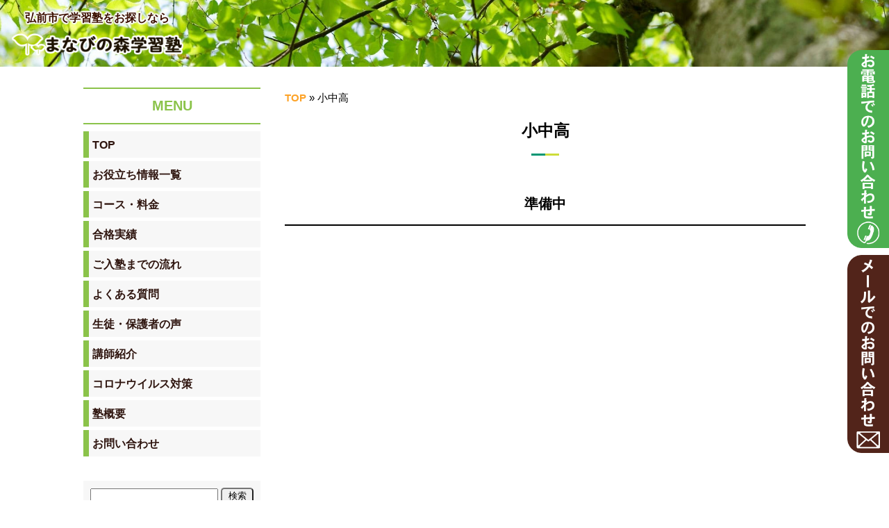

--- FILE ---
content_type: text/html; charset=UTF-8
request_url: https://manabinomori-juku.jp/schools/
body_size: 7355
content:
<!DOCTYPE html>
<html lang="ja">
<head>
  <meta charset="UTF-8">
  <meta name="viewport" content="width=device-width, user-scalable=yes,initial-scale=1">
  <link media="all" href="https://manabinomori-juku.jp/wp-content/cache/autoptimize/autoptimize_57eedc18dfea2e1ce43e798c5055ca8c.php" rel="stylesheet"><title>小中高 - まなびの森学習塾</title>
  <link rel="profile" href="http://gmpg.org/xfn/11">
  

  <!-- link rel="stylesheet" type="text/css" media="all" href="https://manabinomori-juku.jp/wp-content/themes/responsive_264-child/style.css" -->
  <link rel="pingback" href="https://manabinomori-juku.jp/xmlrpc.php">
<link rel="preconnect" href="https://fonts.gstatic.com">
<link href="https://fonts.googleapis.com/css2?family=Lobster&display=swap" rel="stylesheet">
<link rel="preconnect" href="https://fonts.gstatic.com">
<link href="https://fonts.googleapis.com/css2?family=Acme&display=swap" rel="stylesheet">
  <meta name='robots' content='max-image-preview:large' />

<!-- This site is optimized with the Yoast SEO plugin v12.2 - https://yoast.com/wordpress/plugins/seo/ -->
<meta name="robots" content="max-snippet:-1, max-image-preview:large, max-video-preview:-1"/>
<link rel="canonical" href="https://manabinomori-juku.jp/schools/" />
<meta property="og:locale" content="ja_JP" />
<meta property="og:type" content="article" />
<meta property="og:title" content="小中高 - まなびの森学習塾" />
<meta property="og:description" content="準備中" />
<meta property="og:url" content="https://manabinomori-juku.jp/schools/" />
<meta property="og:site_name" content="まなびの森学習塾" />
<meta name="twitter:card" content="summary_large_image" />
<meta name="twitter:description" content="準備中" />
<meta name="twitter:title" content="小中高 - まなびの森学習塾" />
<script type='application/ld+json' class='yoast-schema-graph yoast-schema-graph--main'>{"@context":"https://schema.org","@graph":[{"@type":"WebSite","@id":"https://manabinomori-juku.jp/#website","url":"https://manabinomori-juku.jp/","name":"\u307e\u306a\u3073\u306e\u68ee\u5b66\u7fd2\u587e","potentialAction":{"@type":"SearchAction","target":"https://manabinomori-juku.jp/?s={search_term_string}","query-input":"required name=search_term_string"}},{"@type":"WebPage","@id":"https://manabinomori-juku.jp/schools/#webpage","url":"https://manabinomori-juku.jp/schools/","inLanguage":"ja","name":"\u5c0f\u4e2d\u9ad8 - \u307e\u306a\u3073\u306e\u68ee\u5b66\u7fd2\u587e","isPartOf":{"@id":"https://manabinomori-juku.jp/#website"},"datePublished":"2023-03-02T06:13:14+09:00","dateModified":"2023-03-02T06:13:15+09:00","breadcrumb":{"@id":"https://manabinomori-juku.jp/schools/#breadcrumb"}},{"@type":"BreadcrumbList","@id":"https://manabinomori-juku.jp/schools/#breadcrumb","itemListElement":[{"@type":"ListItem","position":1,"item":{"@type":"WebPage","@id":"https://manabinomori-juku.jp/","url":"https://manabinomori-juku.jp/","name":"TOP"}},{"@type":"ListItem","position":2,"item":{"@type":"WebPage","@id":"https://manabinomori-juku.jp/schools/","url":"https://manabinomori-juku.jp/schools/","name":"\u5c0f\u4e2d\u9ad8"}}]}]}</script>
<!-- / Yoast SEO plugin. -->

<link rel='dns-prefetch' href='//yubinbango.github.io' />
<link rel='dns-prefetch' href='//use.fontawesome.com' />
<script type="text/javascript">
/* <![CDATA[ */
window._wpemojiSettings = {"baseUrl":"https:\/\/s.w.org\/images\/core\/emoji\/15.0.3\/72x72\/","ext":".png","svgUrl":"https:\/\/s.w.org\/images\/core\/emoji\/15.0.3\/svg\/","svgExt":".svg","source":{"concatemoji":"https:\/\/manabinomori-juku.jp\/wp-includes\/js\/wp-emoji-release.min.js?ver=6.5.3"}};
/*! This file is auto-generated */
!function(i,n){var o,s,e;function c(e){try{var t={supportTests:e,timestamp:(new Date).valueOf()};sessionStorage.setItem(o,JSON.stringify(t))}catch(e){}}function p(e,t,n){e.clearRect(0,0,e.canvas.width,e.canvas.height),e.fillText(t,0,0);var t=new Uint32Array(e.getImageData(0,0,e.canvas.width,e.canvas.height).data),r=(e.clearRect(0,0,e.canvas.width,e.canvas.height),e.fillText(n,0,0),new Uint32Array(e.getImageData(0,0,e.canvas.width,e.canvas.height).data));return t.every(function(e,t){return e===r[t]})}function u(e,t,n){switch(t){case"flag":return n(e,"\ud83c\udff3\ufe0f\u200d\u26a7\ufe0f","\ud83c\udff3\ufe0f\u200b\u26a7\ufe0f")?!1:!n(e,"\ud83c\uddfa\ud83c\uddf3","\ud83c\uddfa\u200b\ud83c\uddf3")&&!n(e,"\ud83c\udff4\udb40\udc67\udb40\udc62\udb40\udc65\udb40\udc6e\udb40\udc67\udb40\udc7f","\ud83c\udff4\u200b\udb40\udc67\u200b\udb40\udc62\u200b\udb40\udc65\u200b\udb40\udc6e\u200b\udb40\udc67\u200b\udb40\udc7f");case"emoji":return!n(e,"\ud83d\udc26\u200d\u2b1b","\ud83d\udc26\u200b\u2b1b")}return!1}function f(e,t,n){var r="undefined"!=typeof WorkerGlobalScope&&self instanceof WorkerGlobalScope?new OffscreenCanvas(300,150):i.createElement("canvas"),a=r.getContext("2d",{willReadFrequently:!0}),o=(a.textBaseline="top",a.font="600 32px Arial",{});return e.forEach(function(e){o[e]=t(a,e,n)}),o}function t(e){var t=i.createElement("script");t.src=e,t.defer=!0,i.head.appendChild(t)}"undefined"!=typeof Promise&&(o="wpEmojiSettingsSupports",s=["flag","emoji"],n.supports={everything:!0,everythingExceptFlag:!0},e=new Promise(function(e){i.addEventListener("DOMContentLoaded",e,{once:!0})}),new Promise(function(t){var n=function(){try{var e=JSON.parse(sessionStorage.getItem(o));if("object"==typeof e&&"number"==typeof e.timestamp&&(new Date).valueOf()<e.timestamp+604800&&"object"==typeof e.supportTests)return e.supportTests}catch(e){}return null}();if(!n){if("undefined"!=typeof Worker&&"undefined"!=typeof OffscreenCanvas&&"undefined"!=typeof URL&&URL.createObjectURL&&"undefined"!=typeof Blob)try{var e="postMessage("+f.toString()+"("+[JSON.stringify(s),u.toString(),p.toString()].join(",")+"));",r=new Blob([e],{type:"text/javascript"}),a=new Worker(URL.createObjectURL(r),{name:"wpTestEmojiSupports"});return void(a.onmessage=function(e){c(n=e.data),a.terminate(),t(n)})}catch(e){}c(n=f(s,u,p))}t(n)}).then(function(e){for(var t in e)n.supports[t]=e[t],n.supports.everything=n.supports.everything&&n.supports[t],"flag"!==t&&(n.supports.everythingExceptFlag=n.supports.everythingExceptFlag&&n.supports[t]);n.supports.everythingExceptFlag=n.supports.everythingExceptFlag&&!n.supports.flag,n.DOMReady=!1,n.readyCallback=function(){n.DOMReady=!0}}).then(function(){return e}).then(function(){var e;n.supports.everything||(n.readyCallback(),(e=n.source||{}).concatemoji?t(e.concatemoji):e.wpemoji&&e.twemoji&&(t(e.twemoji),t(e.wpemoji)))}))}((window,document),window._wpemojiSettings);
/* ]]> */
</script>











<link rel='stylesheet' id='font-awesome-official-css' href='https://use.fontawesome.com/releases/v5.12.0/css/all.css' type='text/css' media='all' integrity="sha384-REHJTs1r2ErKBuJB0fCK99gCYsVjwxHrSU0N7I1zl9vZbggVJXRMsv/sLlOAGb4M" crossorigin="anonymous" />
<link rel='stylesheet' id='font-awesome-official-v4shim-css' href='https://use.fontawesome.com/releases/v5.12.0/css/v4-shims.css' type='text/css' media='all' integrity="sha384-AL44/7DEVqkvY9j8IjGLGZgFmHAjuHa+2RIWKxDliMNIfSs9g14/BRpYwHrWQgz6" crossorigin="anonymous" />

<script type="text/javascript" src="https://manabinomori-juku.jp/wp-includes/js/jquery/jquery.min.js?ver=3.7.1" id="jquery-core-js"></script>



<link rel="https://api.w.org/" href="https://manabinomori-juku.jp/wp-json/" /><link rel="alternate" type="application/json" href="https://manabinomori-juku.jp/wp-json/wp/v2/pages/958" /><link rel="EditURI" type="application/rsd+xml" title="RSD" href="https://manabinomori-juku.jp/xmlrpc.php?rsd" />
<link rel='shortlink' href='https://manabinomori-juku.jp/?p=958' />
<link rel="alternate" type="application/json+oembed" href="https://manabinomori-juku.jp/wp-json/oembed/1.0/embed?url=https%3A%2F%2Fmanabinomori-juku.jp%2Fschools%2F" />
<link rel="alternate" type="text/xml+oembed" href="https://manabinomori-juku.jp/wp-json/oembed/1.0/embed?url=https%3A%2F%2Fmanabinomori-juku.jp%2Fschools%2F&#038;format=xml" />
<script src="https://ajaxzip3.github.io/ajaxzip3.js" charset="UTF-8"></script>
    <script type="text/javascript">
    jQuery(function($){
    $("#zip").attr('onKeyUp', 'AjaxZip3.zip2addr(this,\'\',\'address\',\'address\');');
    $("#zip2").attr('onKeyUp', 'AjaxZip3.zip2addr(\'zip1\',\'zip2\',\'prefecture\',\'city\',\'street\');');
});</script><link rel="icon" href="https://manabinomori-juku.jp/wp-content/uploads/2020/11/cropped-favicon-32x32.png" sizes="32x32" />
<link rel="icon" href="https://manabinomori-juku.jp/wp-content/uploads/2020/11/cropped-favicon-192x192.png" sizes="192x192" />
<link rel="apple-touch-icon" href="https://manabinomori-juku.jp/wp-content/uploads/2020/11/cropped-favicon-180x180.png" />
<meta name="msapplication-TileImage" content="https://manabinomori-juku.jp/wp-content/uploads/2020/11/cropped-favicon-270x270.png" />
  <script src="https://ajax.googleapis.com/ajax/libs/jquery/1.8.0/jquery.min.js"></script>
  
  <script src="https://cdnjs.cloudflare.com/ajax/libs/layzr.js/1.4.3/layzr.min.js"></script>
<!-- Google Tag Manager -->
<script>(function(w,d,s,l,i){w[l]=w[l]||[];w[l].push({'gtm.start':
new Date().getTime(),event:'gtm.js'});var f=d.getElementsByTagName(s)[0],
j=d.createElement(s),dl=l!='dataLayer'?'&l='+l:'';j.async=true;j.src=
'https://www.googletagmanager.com/gtm.js?id='+i+dl;f.parentNode.insertBefore(j,f);
})(window,document,'script','dataLayer','GTM-K399V3B');</script>
<!-- End Google Tag Manager -->
</head>
<body id="schools">
<!-- Google Tag Manager (noscript) -->
<noscript><iframe src="https://www.googletagmanager.com/ns.html?id=GTM-K399V3B"
height="0" width="0" style="display:none;visibility:hidden"></iframe></noscript>
<!-- End Google Tag Manager (noscript) -->
<header id="header">
  <div class="inner">
    <div id="headerWrap">
      <div class="header-middle">
        <div class="header-box">
          <div class="header-logo">
            <h1>弘前市で学習塾をお探しなら</h1>
            <div class="header-logo-img"><a href="https://manabinomori-juku.jp/" title="まなびの森学習塾" rel="home"><img src="https://swp00001.sakura.ne.jp/re00017/wp-content/uploads/2020/11/logo.png" alt="まなびの森学習塾"></a></div>
          </div>
        </div>
      </div>

      <nav id="headernav">
        <p id="menuWrap"><a id="menu"><span id="menuBtn"></span></a></p>
        <div class="headerpanel">
          <ul><li id="menu-item-42" class=""><a href="https://manabinomori-juku.jp/"><strong>TOP</strong></a></li>
<li id="menu-item-661" class=""><a href="https://manabinomori-juku.jp/list/"><strong>お役立ち情報一覧</strong></a>
<ul class="sub-menu">
	<li id="menu-item-41" class=""><a href="https://manabinomori-juku.jp/list/exam-preparation/">小学生から高校受験対策</a></li>
	<li id="menu-item-140" class=""><a href="https://manabinomori-juku.jp/list/for-junior-high-school/">中学生向け！高校受験対策</a></li>
	<li id="menu-item-139" class=""><a href="https://manabinomori-juku.jp/list/clearance-time/">高校生向け！すきま時間勉強</a></li>
	<li id="menu-item-242" class=""><a href="https://manabinomori-juku.jp/list/university-exam-preparation/">大学受験対策</a></li>
	<li id="menu-item-40" class=""><a href="https://manabinomori-juku.jp/list/timing/">大学受験対策のタイミング</a></li>
	<li id="menu-item-142" class=""><a href="https://manabinomori-juku.jp/list/schedule/">定期テスト対策スケジュール</a></li>
</ul>
</li>
<li id="menu-item-815" class=""><a href="https://manabinomori-juku.jp/price/"><strong>コース・料金</strong></a></li>
<li id="menu-item-141" class=""><a href="https://manabinomori-juku.jp/pass-record/"><strong>合格実績</strong></a></li>
<li id="menu-item-144" class=""><a href="https://manabinomori-juku.jp/flow/"><strong>ご入塾までの流れ</strong></a></li>
<li id="menu-item-143" class=""><a href="https://manabinomori-juku.jp/faq/"><strong>よくある質問</strong></a></li>
<li id="menu-item-866" class=""><a href="https://manabinomori-juku.jp/voice-2/"><strong>生徒・保護者の声</strong></a></li>
<li id="menu-item-210" class=""><a href="https://manabinomori-juku.jp/teacher/"><strong>講師紹介</strong></a></li>
<li id="menu-item-39" class=""><a href="https://manabinomori-juku.jp/corona/"><strong>コロナウイルス対策</strong></a></li>
<li id="menu-item-38" class=""><a href="https://manabinomori-juku.jp/about/"><strong>塾概要</strong></a></li>
<li id="menu-item-37" class=""><a href="https://manabinomori-juku.jp/contact/"><strong>お問い合わせ</strong></a></li>
</ul>        </div>
      </nav>
    </div>
  </div>
</header><div id="wrapper">

<div id="content">

<div class="breadcrumbs-wrap">
  <p id="breadcrumbs"><span><span><a href="https://manabinomori-juku.jp/" >TOP</a> » <span class="breadcrumb_last" aria-current="page">小中高</span></span></span></p></div>

<section>
		<article id="post-958" class="content">
	  <header>
      <h2 class="title first"><span>小中高</span></h2>
    </header>
    <div class="post">
		
<h2 class="has-text-align-center wp-block-heading" style="font-style:normal;font-weight:700">準備中</h2>
    </div>
      </article>
	  </section>
</div><!-- / content -->
<aside id="sidebar">
  <section class="widget navigation">
    <h3><span>MENU</span></h3>
    <nav id="mainnav">
      <div class="panel">
        <ul><li id="menu-item-42" class=""><a href="https://manabinomori-juku.jp/"><strong>TOP</strong></a></li>
<li id="menu-item-661" class=""><a href="https://manabinomori-juku.jp/list/"><strong>お役立ち情報一覧</strong></a>
<ul class="sub-menu">
	<li id="menu-item-41" class=""><a href="https://manabinomori-juku.jp/list/exam-preparation/">小学生から高校受験対策</a></li>
	<li id="menu-item-140" class=""><a href="https://manabinomori-juku.jp/list/for-junior-high-school/">中学生向け！高校受験対策</a></li>
	<li id="menu-item-139" class=""><a href="https://manabinomori-juku.jp/list/clearance-time/">高校生向け！すきま時間勉強</a></li>
	<li id="menu-item-242" class=""><a href="https://manabinomori-juku.jp/list/university-exam-preparation/">大学受験対策</a></li>
	<li id="menu-item-40" class=""><a href="https://manabinomori-juku.jp/list/timing/">大学受験対策のタイミング</a></li>
	<li id="menu-item-142" class=""><a href="https://manabinomori-juku.jp/list/schedule/">定期テスト対策スケジュール</a></li>
</ul>
</li>
<li id="menu-item-815" class=""><a href="https://manabinomori-juku.jp/price/"><strong>コース・料金</strong></a></li>
<li id="menu-item-141" class=""><a href="https://manabinomori-juku.jp/pass-record/"><strong>合格実績</strong></a></li>
<li id="menu-item-144" class=""><a href="https://manabinomori-juku.jp/flow/"><strong>ご入塾までの流れ</strong></a></li>
<li id="menu-item-143" class=""><a href="https://manabinomori-juku.jp/faq/"><strong>よくある質問</strong></a></li>
<li id="menu-item-866" class=""><a href="https://manabinomori-juku.jp/voice-2/"><strong>生徒・保護者の声</strong></a></li>
<li id="menu-item-210" class=""><a href="https://manabinomori-juku.jp/teacher/"><strong>講師紹介</strong></a></li>
<li id="menu-item-39" class=""><a href="https://manabinomori-juku.jp/corona/"><strong>コロナウイルス対策</strong></a></li>
<li id="menu-item-38" class=""><a href="https://manabinomori-juku.jp/about/"><strong>塾概要</strong></a></li>
<li id="menu-item-37" class=""><a href="https://manabinomori-juku.jp/contact/"><strong>お問い合わせ</strong></a></li>
</ul>      </div>
    </nav>
  </section>

      
	<section id="search-2" class="widget widget_search"><form role="search" method="get" id="searchform" class="searchform" action="https://manabinomori-juku.jp/">
				<div>
					<label class="screen-reader-text" for="s">検索:</label>
					<input type="text" value="" name="s" id="s" />
					<input type="submit" id="searchsubmit" value="検索" />
				</div>
			</form></section><section id="custom_html-2" class="widget_text widget widget_custom_html"><h3><span>塾概要</span></h3><div class="textwidget custom-html-widget"><div class="side-bnr"><img alt="自然" src="https://manabinomori-juku.jp/wp-content/uploads/2020/11/side.jpg"></div>
<table class="side-info">
<tr>
<th>TEL</th>
<td>0172-55-8831</td>
</tr>
<tr>
<th>住所</th>
<td>〒036-8093<br>青森県弘前市城東中央1-5-2</td>
</tr>
<tr>
<th>営業時間</th>
<td>月～土：9:00～20:30<br>日：9:00～18:00</td>
</tr>
<tr>
<th>定休日</th>
<td>祝日</td>
</tr>
</table></div></section><section id="custom_html-5" class="widget_text widget widget_custom_html"><h3><span>SNS</span></h3><div class="textwidget custom-html-widget"><div class="sns-block">

<div class="sns-block-banner facebook">
<a href="https://ja-jp.facebook.com/hirosaki.jotoyobiko/" target="_blank" rel="nofollow noopener noreferrer"><span class="u-mr10"><i class="fab fa-facebook-square"></i></span><span class="u-fw-b">Facebook</span></a>
</div>

<div class="sns-block-banner youtube">
<a href="https://youtu.be/3BsHshJwXs8" target="_blank" rel="nofollow noopener noreferrer"><span class="u-mr10"><i class="fab fa-youtube"></i></span><span class="u-fw-b">YouTube</span></a>
</div>
</div></div></section>
</aside>
</div>
<!-- / wrapper -->


<div class="footer-cta">
<h3>塾に関するお問い合わせ</h3>
<div class="footer-cta-inner">
<div class="f-cta-item">
<div class="callout">
<p>お電話はこちら</p>
</div>
<div class="f-tel">
<a href="tel:0172-55-8831" class="tel-click"><i class="fas fa-phone-alt fa-fw fa-sm"></i>0172-55-8831</a>
<div class="f-hour">
<div class="f-hour01">定休日：祝日</div>
<div class="f-hour02">
<p><span>月～土</span>9:00～20:30</p>
<p><span>日曜</span>9:00～18:00</p>
</div>
</div>
</div>
</div>
<div class="f-cta-item">
<div class="callout">
<p>メールでの問い合わせ</p>
</div>
<div class="f-btn"><a href="https://manabinomori-juku.jp/contact/"><i class="fas fa-envelope"></i>お問い合わせはこちら</a></div>
</div>
<div class="f-cta-item">
<div class="f-cta-img">
<img data-layzr="https://manabinomori-juku.jp/wp-content/uploads/2020/11/footer.jpg" alt="森林">
</div>
</div>
</div>
</div>

<!-- footer -->
<footer id="footer">
<div class="inner">
<div id="footer-menu">
<div class="menu-footer-menu-container"><ul id="menu-footer-menu" class="menu"><li id="menu-item-49"><a class="fnav-title " href="https://manabinomori-juku.jp/">TOPページ</a>
<ul class="sub-menu">
	<li id="menu-item-265"><a href="https://manabinomori-juku.jp/">まなびの森学習塾の紹介</a></li>
	<li id="menu-item-133"><a href="https://manabinomori-juku.jp/pass-record/">合格実績</a></li>
	<li id="menu-item-270"><a href="https://manabinomori-juku.jp/about/">塾概要</a></li>
</ul>
</li>
<li id="menu-item-48"><a class="fnav-title " href="https://manabinomori-juku.jp/list/exam-preparation/">お役立ち情報</a>
<ul class="sub-menu">
	<li id="menu-item-267"><a href="https://manabinomori-juku.jp/list/exam-preparation/">小学生から高校受験対策</a></li>
	<li id="menu-item-138"><a href="https://manabinomori-juku.jp/list/for-junior-high-school/">中学生向け！高校受験対策</a></li>
	<li id="menu-item-137"><a href="https://manabinomori-juku.jp/list/clearance-time/">高校生向け！すきま時間勉強</a></li>
</ul>
</li>
<li id="menu-item-47"><a class="fnav-title " href="https://manabinomori-juku.jp/list/timing/">お役立ち情報</a>
<ul class="sub-menu">
	<li id="menu-item-239"><a href="https://manabinomori-juku.jp/list/university-exam-preparation/">大学受験対策</a></li>
	<li id="menu-item-268"><a href="https://manabinomori-juku.jp/list/timing/">大学受験対策のタイミング</a></li>
	<li id="menu-item-134"><a href="https://manabinomori-juku.jp/list/schedule/">定期テスト対策スケジュール</a></li>
</ul>
</li>
<li id="menu-item-46"><a class="fnav-title " href="https://manabinomori-juku.jp/corona/">その他情報</a>
<ul class="sub-menu">
	<li id="menu-item-817"><a href="https://manabinomori-juku.jp/price/">コース・料金</a></li>
	<li id="menu-item-136"><a href="https://manabinomori-juku.jp/flow/">ご入塾までの流れ</a></li>
	<li id="menu-item-135"><a href="https://manabinomori-juku.jp/faq/">よくある質問</a></li>
</ul>
</li>
<li id="menu-item-45"><a class="fnav-title " href="https://manabinomori-juku.jp/about/">その他情報</a>
<ul class="sub-menu">
	<li id="menu-item-269"><a href="https://manabinomori-juku.jp/teacher/">講師紹介</a></li>
	<li id="menu-item-266"><a href="https://manabinomori-juku.jp/corona/">コロナウイルス対策</a></li>
	<li id="menu-item-447"><a href="https://manabinomori-juku.jp/privacy-policy/">プライバシーポリシー</a></li>
</ul>
</li>
</ul></div></div>
</div>
</footer>
<!-- / footer -->

<p id="copyright">
  <a href="https://manabinomori-juku.jp/" title="まなびの森学習塾" rel="home">弘前市で学習塾をお探しなら｜&copy; 2026 まなびの森学習塾</a>
</p>

<div class="contact-banner">
  <div class="contact-banner-sp">
    <div class="contact-info-sp">
      <p class="u-mr10">
        営業時間
      </p>
      <p>【月～土】9:00～20:30<br>【日】9:00～18:00<br>【祝】休校日</p>
    </div>

    <div class="contact-banner-sp-inner">
      <a href="tel:0172-55-8831">
        <img data-layzr="https://manabinomori-juku.jp/wp-content/uploads/2020/11/tel_sp.jpg" alt="" class="banner-tel_sp tel-click">
      </a>
      <a href="https://manabinomori-juku.jp/contact/">
        <img data-layzr="https://manabinomori-juku.jp/wp-content/uploads/2020/11/form_sp.jpg" alt="" class="banner-tel_sp">
      </a>
    </div>
  </div>

  <div class="contact-banner-tb">
    <div class="contact-info-tb">
      <p>
        営業時間 |【月～土】9:00～20:30 /【日】9:00～18:00 /【祝】休校日</p>
    </div>

    <div class="contact-banner-tb-inner">
      <a href="tel:0172-55-8831">
        <img data-layzr="https://manabinomori-juku.jp/wp-content/uploads/2020/11/tel_tb.jpg" alt="" class="banner-tel_tb tel-click">
      </a>
      <a href="https://manabinomori-juku.jp/contact/">
        <img data-layzr="https://manabinomori-juku.jp/wp-content/uploads/2020/11/form_tb.jpg" alt="" class="banner-tel_tb">
      </a>
    </div>
  </div>

  <div class="contact-banner-pc">
    <div class="content-btn-pc-banner">
      <a href="tel:0172-55-8831">
        <img data-layzr="https://manabinomori-juku.jp/wp-content/uploads/2020/11/tel_pc.png" alt="" class="banner-tel_pc tel-click">
      </a>
      <a href="https://manabinomori-juku.jp/contact/">
        <img data-layzr="https://manabinomori-juku.jp/wp-content/uploads/2020/11/form_pc.png" alt="" class="banner-tel_pc">
      </a>
    </div>
  </div>
</div>

<a href="#top" id="page_top" class="page_top_btn">PAGE TOP</a><script type="text/javascript" src="https://yubinbango.github.io/yubinbango/yubinbango.js" id="yubinbango-js"></script>

<script type="text/javascript" src="https://manabinomori-juku.jp/wp-includes/js/dist/vendor/wp-polyfill-inert.min.js?ver=3.1.2" id="wp-polyfill-inert-js"></script>
<script type="text/javascript" src="https://manabinomori-juku.jp/wp-includes/js/dist/vendor/regenerator-runtime.min.js?ver=0.14.0" id="regenerator-runtime-js"></script>
<script type="text/javascript" src="https://manabinomori-juku.jp/wp-includes/js/dist/vendor/wp-polyfill.min.js?ver=3.15.0" id="wp-polyfill-js"></script>
<script type="text/javascript" src="https://manabinomori-juku.jp/wp-includes/js/dist/hooks.min.js?ver=2810c76e705dd1a53b18" id="wp-hooks-js"></script>
<script type="text/javascript" src="https://manabinomori-juku.jp/wp-includes/js/dist/i18n.min.js?ver=5e580eb46a90c2b997e6" id="wp-i18n-js"></script>
<script type="text/javascript" id="wp-i18n-js-after">
/* <![CDATA[ */
wp.i18n.setLocaleData( { 'text direction\u0004ltr': [ 'ltr' ] } );
wp.i18n.setLocaleData( { 'text direction\u0004ltr': [ 'ltr' ] } );
/* ]]> */
</script>

<script type="text/javascript" id="contact-form-7-js-extra">
/* <![CDATA[ */
var wpcf7 = {"api":{"root":"https:\/\/manabinomori-juku.jp\/wp-json\/","namespace":"contact-form-7\/v1"}};
/* ]]> */
</script>
<script type="text/javascript" id="contact-form-7-js-translations">
/* <![CDATA[ */
( function( domain, translations ) {
	var localeData = translations.locale_data[ domain ] || translations.locale_data.messages;
	localeData[""].domain = domain;
	wp.i18n.setLocaleData( localeData, domain );
} )( "contact-form-7", {"translation-revision-date":"2024-07-17 08:16:16+0000","generator":"GlotPress\/4.0.1","domain":"messages","locale_data":{"messages":{"":{"domain":"messages","plural-forms":"nplurals=1; plural=0;","lang":"ja_JP"},"This contact form is placed in the wrong place.":["\u3053\u306e\u30b3\u30f3\u30bf\u30af\u30c8\u30d5\u30a9\u30fc\u30e0\u306f\u9593\u9055\u3063\u305f\u4f4d\u7f6e\u306b\u7f6e\u304b\u308c\u3066\u3044\u307e\u3059\u3002"],"Error:":["\u30a8\u30e9\u30fc:"]}},"comment":{"reference":"includes\/js\/index.js"}} );
/* ]]> */
</script>


<script type="text/javascript" id="vkExUnit_master-js-js-extra">
/* <![CDATA[ */
var vkExOpt = {"ajax_url":"https:\/\/manabinomori-juku.jp\/wp-admin\/admin-ajax.php"};
/* ]]> */
</script>

<script>var layzr = new Layzr();</script>

<script defer src="https://manabinomori-juku.jp/wp-content/cache/autoptimize/autoptimize_d623ea8a3662a4e1b985b59f11a693ac.php"></script></body>
</html><!-- WP Fastest Cache file was created in 0.07605504989624 seconds, on 26-01-26 10:11:14 --><!-- need to refresh to see cached version -->

--- FILE ---
content_type: text/plain
request_url: https://www.google-analytics.com/j/collect?v=1&_v=j102&a=1815586639&t=pageview&_s=1&dl=https%3A%2F%2Fmanabinomori-juku.jp%2Fschools%2F&ul=en-us%40posix&dt=%E5%B0%8F%E4%B8%AD%E9%AB%98%20-%20%E3%81%BE%E3%81%AA%E3%81%B3%E3%81%AE%E6%A3%AE%E5%AD%A6%E7%BF%92%E5%A1%BE&sr=1280x720&vp=1280x720&_u=YEBAAAABAAAAAC~&jid=1604598723&gjid=1867087289&cid=306583761.1769389877&tid=UA-183358383-1&_gid=1502298864.1769389877&_r=1&_slc=1&gtm=45He61m0h1n81K399V3Bv835295470za200zd835295470&gcd=13l3l3l3l1l1&dma=0&tag_exp=103116026~103200004~104527906~104528500~104684208~104684211~105391252~115616986~115938466~115938468~116682876~116988316~117041587~117099529&z=923242267
body_size: -451
content:
2,cG-ET5ZRPKHPX